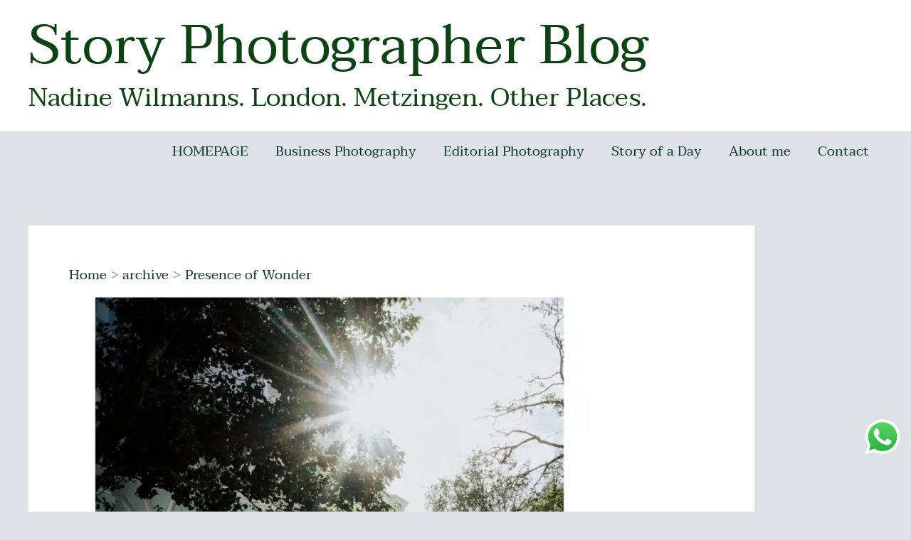

--- FILE ---
content_type: text/css
request_url: https://story-photographer.com/wp-content/uploads/elementor/css/post-3526.css?ver=1768344460
body_size: 434
content:
.elementor-3526 .elementor-element.elementor-element-2652c88{padding:4% 0% 0% 0%;}.elementor-widget-text-editor{font-family:var( --e-global-typography-text-font-family ), Sans-serif;font-weight:var( --e-global-typography-text-font-weight );color:var( --e-global-color-text );}.elementor-widget-text-editor.elementor-drop-cap-view-stacked .elementor-drop-cap{background-color:var( --e-global-color-primary );}.elementor-widget-text-editor.elementor-drop-cap-view-framed .elementor-drop-cap, .elementor-widget-text-editor.elementor-drop-cap-view-default .elementor-drop-cap{color:var( --e-global-color-primary );border-color:var( --e-global-color-primary );}.elementor-3526 .elementor-element.elementor-element-03f13fa > .elementor-widget-container{padding:2% 3% 0% 3%;}.elementor-3526 .elementor-element.elementor-element-03f13fa{text-align:center;font-family:"Playfair Display", Sans-serif;font-weight:400;letter-spacing:1.6px;color:#0D4213;}.elementor-3526 .elementor-element.elementor-element-27f1e2b > .elementor-widget-container{padding:0% 0% 2% 0%;}.elementor-3526 .elementor-element.elementor-element-27f1e2b{text-align:center;font-family:"Playfair Display", Sans-serif;font-size:15px;font-weight:400;letter-spacing:1px;color:#0D4213;}.elementor-3526 .elementor-element.elementor-element-6b818f1{text-align:justify;font-family:"Taviraj", Sans-serif;font-size:19px;font-weight:400;color:#000000;}.elementor-widget-image .widget-image-caption{color:var( --e-global-color-text );font-family:var( --e-global-typography-text-font-family ), Sans-serif;font-weight:var( --e-global-typography-text-font-weight );}.elementor-3526 .elementor-element.elementor-element-466ad8e{text-align:center;font-family:"Taviraj", Sans-serif;font-size:19px;font-weight:400;color:#000000;}.elementor-3526 .elementor-element.elementor-element-736cb42{text-align:justify;font-family:"Taviraj", Sans-serif;font-size:19px;font-weight:400;color:#000000;}.elementor-widget-button .elementor-button{background-color:var( --e-global-color-accent );font-family:var( --e-global-typography-accent-font-family ), Sans-serif;font-weight:var( --e-global-typography-accent-font-weight );}.elementor-3526 .elementor-element.elementor-element-3a04c41 .elementor-button{background-color:#FFFFFF;font-family:"Taviraj", Sans-serif;font-weight:500;fill:#000000;color:#000000;border-style:solid;border-width:1px 1px 1px 1px;}